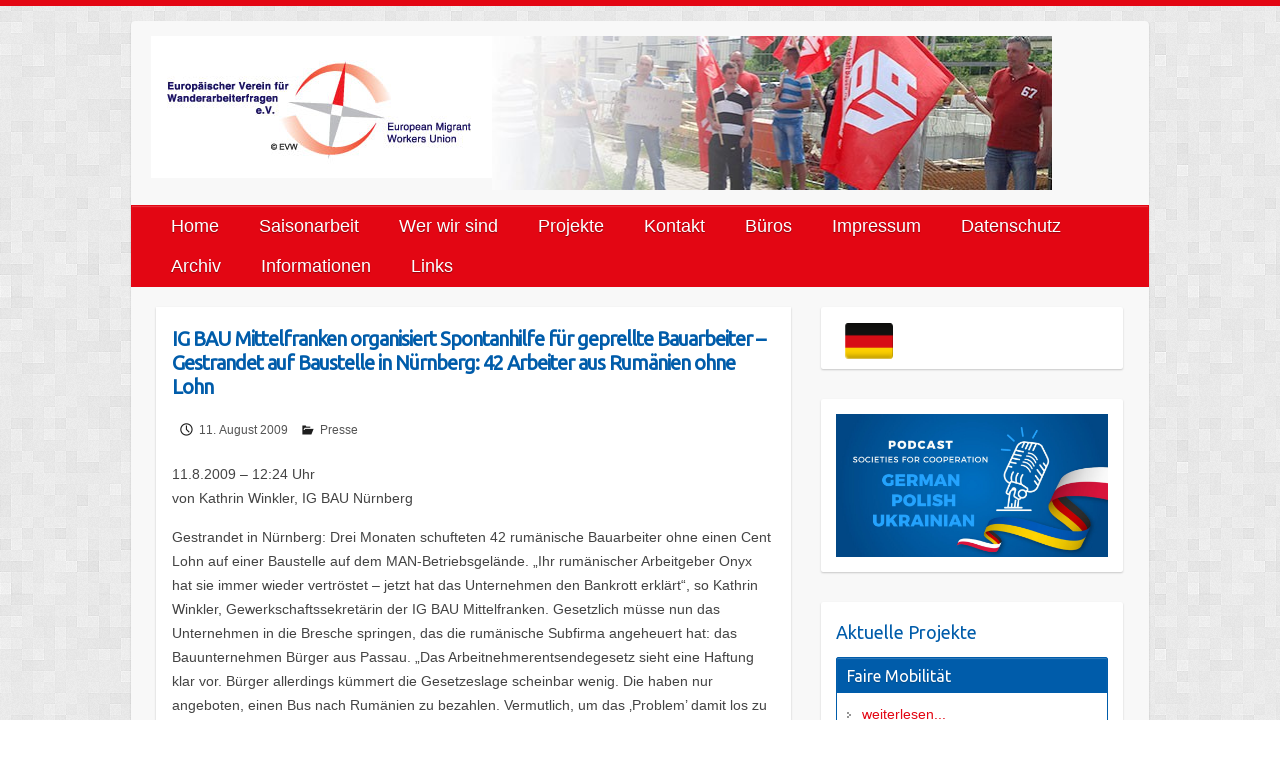

--- FILE ---
content_type: text/html; charset=UTF-8
request_url: http://www.emwu.org/ig-bau-mittelfranken-organisiert-spontanhilfe-fuer-geprellte-bauarbeiter-gestrandet-auf-baustelle-in-nuernberg-42-arbeiter-aus-rumaenien-ohne-lohn/
body_size: 48049
content:

<!DOCTYPE html>
<html lang="de-DE">
<head>

		<link rel="profile" href="http://gmpg.org/xfn/11" />
	<link rel="pingback" href="http://www.emwu.org/xmlrpc.php" />
<style type='text/css'>Default CSS Comment</style><title>IG BAU Mittelfranken organisiert Spontanhilfe für geprellte Bauarbeiter &#8211; Gestrandet auf Baustelle in Nürnberg: 42 Arbeiter aus Rumänien ohne Lohn &#8211; European Migrant Workers Union</title>

<link rel="stylesheet" href="http://www.emwu.org/wp-content/plugins/sitepress-multilingual-cms/res/css/language-selector.css?v=3.3.3" type="text/css" media="all" />
<meta name='robots' content='max-image-preview:large' />
<link rel='dns-prefetch' href='//fonts.googleapis.com' />
<link rel="alternate" type="application/rss+xml" title="European Migrant Workers Union &raquo; Feed" href="http://www.emwu.org/feed/" />
<link rel="alternate" type="application/rss+xml" title="European Migrant Workers Union &raquo; Kommentar-Feed" href="http://www.emwu.org/comments/feed/" />
<link rel="alternate" type="application/rss+xml" title="European Migrant Workers Union &raquo; Kommentar-Feed zu IG BAU Mittelfranken organisiert Spontanhilfe für geprellte Bauarbeiter &#8211; Gestrandet auf Baustelle in Nürnberg: 42 Arbeiter aus Rumänien ohne Lohn" href="http://www.emwu.org/ig-bau-mittelfranken-organisiert-spontanhilfe-fuer-geprellte-bauarbeiter-gestrandet-auf-baustelle-in-nuernberg-42-arbeiter-aus-rumaenien-ohne-lohn/feed/" />
<meta charset="UTF-8" />
<meta name="viewport" content="width=device-width, initial-scale=1, maximum-scale=1">
<script type="text/javascript">
window._wpemojiSettings = {"baseUrl":"https:\/\/s.w.org\/images\/core\/emoji\/14.0.0\/72x72\/","ext":".png","svgUrl":"https:\/\/s.w.org\/images\/core\/emoji\/14.0.0\/svg\/","svgExt":".svg","source":{"concatemoji":"http:\/\/www.emwu.org\/wp-includes\/js\/wp-emoji-release.min.js?ver=6.1.9"}};
/*! This file is auto-generated */
!function(e,a,t){var n,r,o,i=a.createElement("canvas"),p=i.getContext&&i.getContext("2d");function s(e,t){var a=String.fromCharCode,e=(p.clearRect(0,0,i.width,i.height),p.fillText(a.apply(this,e),0,0),i.toDataURL());return p.clearRect(0,0,i.width,i.height),p.fillText(a.apply(this,t),0,0),e===i.toDataURL()}function c(e){var t=a.createElement("script");t.src=e,t.defer=t.type="text/javascript",a.getElementsByTagName("head")[0].appendChild(t)}for(o=Array("flag","emoji"),t.supports={everything:!0,everythingExceptFlag:!0},r=0;r<o.length;r++)t.supports[o[r]]=function(e){if(p&&p.fillText)switch(p.textBaseline="top",p.font="600 32px Arial",e){case"flag":return s([127987,65039,8205,9895,65039],[127987,65039,8203,9895,65039])?!1:!s([55356,56826,55356,56819],[55356,56826,8203,55356,56819])&&!s([55356,57332,56128,56423,56128,56418,56128,56421,56128,56430,56128,56423,56128,56447],[55356,57332,8203,56128,56423,8203,56128,56418,8203,56128,56421,8203,56128,56430,8203,56128,56423,8203,56128,56447]);case"emoji":return!s([129777,127995,8205,129778,127999],[129777,127995,8203,129778,127999])}return!1}(o[r]),t.supports.everything=t.supports.everything&&t.supports[o[r]],"flag"!==o[r]&&(t.supports.everythingExceptFlag=t.supports.everythingExceptFlag&&t.supports[o[r]]);t.supports.everythingExceptFlag=t.supports.everythingExceptFlag&&!t.supports.flag,t.DOMReady=!1,t.readyCallback=function(){t.DOMReady=!0},t.supports.everything||(n=function(){t.readyCallback()},a.addEventListener?(a.addEventListener("DOMContentLoaded",n,!1),e.addEventListener("load",n,!1)):(e.attachEvent("onload",n),a.attachEvent("onreadystatechange",function(){"complete"===a.readyState&&t.readyCallback()})),(e=t.source||{}).concatemoji?c(e.concatemoji):e.wpemoji&&e.twemoji&&(c(e.twemoji),c(e.wpemoji)))}(window,document,window._wpemojiSettings);
</script>
<style type="text/css">
img.wp-smiley,
img.emoji {
	display: inline !important;
	border: none !important;
	box-shadow: none !important;
	height: 1em !important;
	width: 1em !important;
	margin: 0 0.07em !important;
	vertical-align: -0.1em !important;
	background: none !important;
	padding: 0 !important;
}
</style>
	<link rel='stylesheet' id='srp-layout-stylesheet-css' href='http://www.emwu.org/wp-content/plugins/special-recent-posts/css/layout.css?ver=6.1.9' type='text/css' media='all' />
<link rel='stylesheet' id='wp-block-library-css' href='http://www.emwu.org/wp-includes/css/dist/block-library/style.min.css?ver=6.1.9' type='text/css' media='all' />
<link rel='stylesheet' id='classic-theme-styles-css' href='http://www.emwu.org/wp-includes/css/classic-themes.min.css?ver=1' type='text/css' media='all' />
<style id='global-styles-inline-css' type='text/css'>
body{--wp--preset--color--black: #000000;--wp--preset--color--cyan-bluish-gray: #abb8c3;--wp--preset--color--white: #ffffff;--wp--preset--color--pale-pink: #f78da7;--wp--preset--color--vivid-red: #cf2e2e;--wp--preset--color--luminous-vivid-orange: #ff6900;--wp--preset--color--luminous-vivid-amber: #fcb900;--wp--preset--color--light-green-cyan: #7bdcb5;--wp--preset--color--vivid-green-cyan: #00d084;--wp--preset--color--pale-cyan-blue: #8ed1fc;--wp--preset--color--vivid-cyan-blue: #0693e3;--wp--preset--color--vivid-purple: #9b51e0;--wp--preset--gradient--vivid-cyan-blue-to-vivid-purple: linear-gradient(135deg,rgba(6,147,227,1) 0%,rgb(155,81,224) 100%);--wp--preset--gradient--light-green-cyan-to-vivid-green-cyan: linear-gradient(135deg,rgb(122,220,180) 0%,rgb(0,208,130) 100%);--wp--preset--gradient--luminous-vivid-amber-to-luminous-vivid-orange: linear-gradient(135deg,rgba(252,185,0,1) 0%,rgba(255,105,0,1) 100%);--wp--preset--gradient--luminous-vivid-orange-to-vivid-red: linear-gradient(135deg,rgba(255,105,0,1) 0%,rgb(207,46,46) 100%);--wp--preset--gradient--very-light-gray-to-cyan-bluish-gray: linear-gradient(135deg,rgb(238,238,238) 0%,rgb(169,184,195) 100%);--wp--preset--gradient--cool-to-warm-spectrum: linear-gradient(135deg,rgb(74,234,220) 0%,rgb(151,120,209) 20%,rgb(207,42,186) 40%,rgb(238,44,130) 60%,rgb(251,105,98) 80%,rgb(254,248,76) 100%);--wp--preset--gradient--blush-light-purple: linear-gradient(135deg,rgb(255,206,236) 0%,rgb(152,150,240) 100%);--wp--preset--gradient--blush-bordeaux: linear-gradient(135deg,rgb(254,205,165) 0%,rgb(254,45,45) 50%,rgb(107,0,62) 100%);--wp--preset--gradient--luminous-dusk: linear-gradient(135deg,rgb(255,203,112) 0%,rgb(199,81,192) 50%,rgb(65,88,208) 100%);--wp--preset--gradient--pale-ocean: linear-gradient(135deg,rgb(255,245,203) 0%,rgb(182,227,212) 50%,rgb(51,167,181) 100%);--wp--preset--gradient--electric-grass: linear-gradient(135deg,rgb(202,248,128) 0%,rgb(113,206,126) 100%);--wp--preset--gradient--midnight: linear-gradient(135deg,rgb(2,3,129) 0%,rgb(40,116,252) 100%);--wp--preset--duotone--dark-grayscale: url('#wp-duotone-dark-grayscale');--wp--preset--duotone--grayscale: url('#wp-duotone-grayscale');--wp--preset--duotone--purple-yellow: url('#wp-duotone-purple-yellow');--wp--preset--duotone--blue-red: url('#wp-duotone-blue-red');--wp--preset--duotone--midnight: url('#wp-duotone-midnight');--wp--preset--duotone--magenta-yellow: url('#wp-duotone-magenta-yellow');--wp--preset--duotone--purple-green: url('#wp-duotone-purple-green');--wp--preset--duotone--blue-orange: url('#wp-duotone-blue-orange');--wp--preset--font-size--small: 13px;--wp--preset--font-size--medium: 20px;--wp--preset--font-size--large: 36px;--wp--preset--font-size--x-large: 42px;--wp--preset--spacing--20: 0.44rem;--wp--preset--spacing--30: 0.67rem;--wp--preset--spacing--40: 1rem;--wp--preset--spacing--50: 1.5rem;--wp--preset--spacing--60: 2.25rem;--wp--preset--spacing--70: 3.38rem;--wp--preset--spacing--80: 5.06rem;}:where(.is-layout-flex){gap: 0.5em;}body .is-layout-flow > .alignleft{float: left;margin-inline-start: 0;margin-inline-end: 2em;}body .is-layout-flow > .alignright{float: right;margin-inline-start: 2em;margin-inline-end: 0;}body .is-layout-flow > .aligncenter{margin-left: auto !important;margin-right: auto !important;}body .is-layout-constrained > .alignleft{float: left;margin-inline-start: 0;margin-inline-end: 2em;}body .is-layout-constrained > .alignright{float: right;margin-inline-start: 2em;margin-inline-end: 0;}body .is-layout-constrained > .aligncenter{margin-left: auto !important;margin-right: auto !important;}body .is-layout-constrained > :where(:not(.alignleft):not(.alignright):not(.alignfull)){max-width: var(--wp--style--global--content-size);margin-left: auto !important;margin-right: auto !important;}body .is-layout-constrained > .alignwide{max-width: var(--wp--style--global--wide-size);}body .is-layout-flex{display: flex;}body .is-layout-flex{flex-wrap: wrap;align-items: center;}body .is-layout-flex > *{margin: 0;}:where(.wp-block-columns.is-layout-flex){gap: 2em;}.has-black-color{color: var(--wp--preset--color--black) !important;}.has-cyan-bluish-gray-color{color: var(--wp--preset--color--cyan-bluish-gray) !important;}.has-white-color{color: var(--wp--preset--color--white) !important;}.has-pale-pink-color{color: var(--wp--preset--color--pale-pink) !important;}.has-vivid-red-color{color: var(--wp--preset--color--vivid-red) !important;}.has-luminous-vivid-orange-color{color: var(--wp--preset--color--luminous-vivid-orange) !important;}.has-luminous-vivid-amber-color{color: var(--wp--preset--color--luminous-vivid-amber) !important;}.has-light-green-cyan-color{color: var(--wp--preset--color--light-green-cyan) !important;}.has-vivid-green-cyan-color{color: var(--wp--preset--color--vivid-green-cyan) !important;}.has-pale-cyan-blue-color{color: var(--wp--preset--color--pale-cyan-blue) !important;}.has-vivid-cyan-blue-color{color: var(--wp--preset--color--vivid-cyan-blue) !important;}.has-vivid-purple-color{color: var(--wp--preset--color--vivid-purple) !important;}.has-black-background-color{background-color: var(--wp--preset--color--black) !important;}.has-cyan-bluish-gray-background-color{background-color: var(--wp--preset--color--cyan-bluish-gray) !important;}.has-white-background-color{background-color: var(--wp--preset--color--white) !important;}.has-pale-pink-background-color{background-color: var(--wp--preset--color--pale-pink) !important;}.has-vivid-red-background-color{background-color: var(--wp--preset--color--vivid-red) !important;}.has-luminous-vivid-orange-background-color{background-color: var(--wp--preset--color--luminous-vivid-orange) !important;}.has-luminous-vivid-amber-background-color{background-color: var(--wp--preset--color--luminous-vivid-amber) !important;}.has-light-green-cyan-background-color{background-color: var(--wp--preset--color--light-green-cyan) !important;}.has-vivid-green-cyan-background-color{background-color: var(--wp--preset--color--vivid-green-cyan) !important;}.has-pale-cyan-blue-background-color{background-color: var(--wp--preset--color--pale-cyan-blue) !important;}.has-vivid-cyan-blue-background-color{background-color: var(--wp--preset--color--vivid-cyan-blue) !important;}.has-vivid-purple-background-color{background-color: var(--wp--preset--color--vivid-purple) !important;}.has-black-border-color{border-color: var(--wp--preset--color--black) !important;}.has-cyan-bluish-gray-border-color{border-color: var(--wp--preset--color--cyan-bluish-gray) !important;}.has-white-border-color{border-color: var(--wp--preset--color--white) !important;}.has-pale-pink-border-color{border-color: var(--wp--preset--color--pale-pink) !important;}.has-vivid-red-border-color{border-color: var(--wp--preset--color--vivid-red) !important;}.has-luminous-vivid-orange-border-color{border-color: var(--wp--preset--color--luminous-vivid-orange) !important;}.has-luminous-vivid-amber-border-color{border-color: var(--wp--preset--color--luminous-vivid-amber) !important;}.has-light-green-cyan-border-color{border-color: var(--wp--preset--color--light-green-cyan) !important;}.has-vivid-green-cyan-border-color{border-color: var(--wp--preset--color--vivid-green-cyan) !important;}.has-pale-cyan-blue-border-color{border-color: var(--wp--preset--color--pale-cyan-blue) !important;}.has-vivid-cyan-blue-border-color{border-color: var(--wp--preset--color--vivid-cyan-blue) !important;}.has-vivid-purple-border-color{border-color: var(--wp--preset--color--vivid-purple) !important;}.has-vivid-cyan-blue-to-vivid-purple-gradient-background{background: var(--wp--preset--gradient--vivid-cyan-blue-to-vivid-purple) !important;}.has-light-green-cyan-to-vivid-green-cyan-gradient-background{background: var(--wp--preset--gradient--light-green-cyan-to-vivid-green-cyan) !important;}.has-luminous-vivid-amber-to-luminous-vivid-orange-gradient-background{background: var(--wp--preset--gradient--luminous-vivid-amber-to-luminous-vivid-orange) !important;}.has-luminous-vivid-orange-to-vivid-red-gradient-background{background: var(--wp--preset--gradient--luminous-vivid-orange-to-vivid-red) !important;}.has-very-light-gray-to-cyan-bluish-gray-gradient-background{background: var(--wp--preset--gradient--very-light-gray-to-cyan-bluish-gray) !important;}.has-cool-to-warm-spectrum-gradient-background{background: var(--wp--preset--gradient--cool-to-warm-spectrum) !important;}.has-blush-light-purple-gradient-background{background: var(--wp--preset--gradient--blush-light-purple) !important;}.has-blush-bordeaux-gradient-background{background: var(--wp--preset--gradient--blush-bordeaux) !important;}.has-luminous-dusk-gradient-background{background: var(--wp--preset--gradient--luminous-dusk) !important;}.has-pale-ocean-gradient-background{background: var(--wp--preset--gradient--pale-ocean) !important;}.has-electric-grass-gradient-background{background: var(--wp--preset--gradient--electric-grass) !important;}.has-midnight-gradient-background{background: var(--wp--preset--gradient--midnight) !important;}.has-small-font-size{font-size: var(--wp--preset--font-size--small) !important;}.has-medium-font-size{font-size: var(--wp--preset--font-size--medium) !important;}.has-large-font-size{font-size: var(--wp--preset--font-size--large) !important;}.has-x-large-font-size{font-size: var(--wp--preset--font-size--x-large) !important;}
.wp-block-navigation a:where(:not(.wp-element-button)){color: inherit;}
:where(.wp-block-columns.is-layout-flex){gap: 2em;}
.wp-block-pullquote{font-size: 1.5em;line-height: 1.6;}
</style>
<link rel='stylesheet' id='contact-form-7-css' href='http://www.emwu.org/wp-content/plugins/contact-form-7/includes/css/styles.css?ver=5.1.9' type='text/css' media='all' />
<link rel='stylesheet' id='travelify_style-css' href='http://www.emwu.org/wp-content/themes/travelify/style.css?ver=6.1.9' type='text/css' media='all' />
<link rel='stylesheet' id='google_font_ubuntu-css' href='//fonts.googleapis.com/css?family=Ubuntu&#038;ver=6.1.9' type='text/css' media='all' />
<link rel='stylesheet' id='slb_core-css' href='http://www.emwu.org/wp-content/plugins/simple-lightbox/client/css/app.css?ver=2.9.3' type='text/css' media='all' />
<script type='text/javascript' src='http://www.emwu.org/wp-includes/js/jquery/jquery.min.js?ver=3.6.1' id='jquery-core-js'></script>
<script type='text/javascript' src='http://www.emwu.org/wp-includes/js/jquery/jquery-migrate.min.js?ver=3.3.2' id='jquery-migrate-js'></script>
<script type='text/javascript' id='accordions_js-js-extra'>
/* <![CDATA[ */
var accordions_ajax = {"accordions_ajaxurl":"http:\/\/www.emwu.org\/wp-admin\/admin-ajax.php"};
/* ]]> */
</script>
<script type='text/javascript' src='http://www.emwu.org/wp-content/plugins/accordions/assets/frontend/js/scripts.js?ver=6.1.9' id='accordions_js-js'></script>
<script type='text/javascript' src='http://www.emwu.org/wp-content/themes/travelify/library/js/functions.min.js?ver=6.1.9' id='theme_functions-js'></script>
<link rel="https://api.w.org/" href="http://www.emwu.org/wp-json/" /><link rel="alternate" type="application/json" href="http://www.emwu.org/wp-json/wp/v2/posts/5" /><link rel="EditURI" type="application/rsd+xml" title="RSD" href="http://www.emwu.org/xmlrpc.php?rsd" />
<link rel="wlwmanifest" type="application/wlwmanifest+xml" href="http://www.emwu.org/wp-includes/wlwmanifest.xml" />
<meta name="generator" content="WordPress 6.1.9" />
<link rel="canonical" href="http://www.emwu.org/ig-bau-mittelfranken-organisiert-spontanhilfe-fuer-geprellte-bauarbeiter-gestrandet-auf-baustelle-in-nuernberg-42-arbeiter-aus-rumaenien-ohne-lohn/" />
<link rel='shortlink' href='http://www.emwu.org/?p=5' />
<link rel="alternate" type="application/json+oembed" href="http://www.emwu.org/wp-json/oembed/1.0/embed?url=http%3A%2F%2Fwww.emwu.org%2Fig-bau-mittelfranken-organisiert-spontanhilfe-fuer-geprellte-bauarbeiter-gestrandet-auf-baustelle-in-nuernberg-42-arbeiter-aus-rumaenien-ohne-lohn%2F" />
<link rel="alternate" type="text/xml+oembed" href="http://www.emwu.org/wp-json/oembed/1.0/embed?url=http%3A%2F%2Fwww.emwu.org%2Fig-bau-mittelfranken-organisiert-spontanhilfe-fuer-geprellte-bauarbeiter-gestrandet-auf-baustelle-in-nuernberg-42-arbeiter-aus-rumaenien-ohne-lohn%2F&#038;format=xml" />
<style>
		#category-posts-2-internal ul {padding: 0;}
#category-posts-2-internal .cat-post-item img {max-width: initial; max-height: initial; margin: initial;}
#category-posts-2-internal .cat-post-author {margin-bottom: 0;}
#category-posts-2-internal .cat-post-thumbnail {margin: 5px 10px 5px 0;}
#category-posts-2-internal .cat-post-item:before {content: ""; clear: both;}
#category-posts-2-internal .cat-post-excerpt-more {display: inline-block;}
#category-posts-2-internal .cat-post-item {list-style: none; margin: 3px 0 10px; padding: 3px 0;}
#category-posts-2-internal .cat-post-current .cat-post-title {font-weight: bold; text-transform: uppercase;}
#category-posts-2-internal [class*=cat-post-tax] {font-size: 0.85em;}
#category-posts-2-internal [class*=cat-post-tax] * {display:inline-block;}
#category-posts-2-internal .cat-post-item:after {content: ""; display: table;	clear: both;}
#category-posts-2-internal .cat-post-item .cat-post-title {overflow: hidden;text-overflow: ellipsis;white-space: initial;display: -webkit-box;-webkit-line-clamp: 2;-webkit-box-orient: vertical;padding-bottom: 0 !important;}
#category-posts-2-internal .cat-post-item:after {content: ""; display: table;	clear: both;}
#category-posts-2-internal .cat-post-thumbnail {display:block; float:left; margin:5px 10px 5px 0;}
#category-posts-2-internal .cat-post-crop {overflow:hidden;display:block;}
#category-posts-2-internal p {margin:5px 0 0 0}
#category-posts-2-internal li > div {margin:5px 0 0 0; clear:both;}
#category-posts-2-internal .dashicons {vertical-align:middle;}
#category-posts-2-internal .cat-post-thumbnail .cat-post-crop img {object-fit: cover; max-width: 100%; display: block;}
#category-posts-2-internal .cat-post-thumbnail .cat-post-crop-not-supported img {width: 100%;}
#category-posts-2-internal .cat-post-thumbnail {max-width:100%;}
#category-posts-2-internal .cat-post-item img {margin: initial;}
</style>
		<meta name="generator" content="WPML ver:3.3.3 stt:3,47,5,6,7,22,23,42,46,51,65,56;" />

<style type="text/css">#widgets ul li a { display:block; }
</style>    <style type="text/css">
        a { color: #e30613; }
        #site-title a { color: #e30613; }
        #site-title a:hover { color: #1e73be; }
        .wrapper { background: #f8f8f8; }
        .social-icons ul li a { color: #d0d0d0; }
        #main-nav a, #main-nav a:hover,#main-nav ul li.current-menu-item a,#main-nav ul li.current_page_ancestor a,#main-nav ul li.current-menu-ancestor a,#main-nav ul li.current_page_item a,#main-nav ul li:hover > a { color: #fff; }
        .widget, article { background: #fff; }
        .entry-title, .entry-title a, h1, h2, h3, h4, h5, h6, .widget-title  { color: #005caa; }
        a:focus, a:active, a:hover, .tags a:hover, .custom-gallery-title a, .widget-title a, #content ul a:hover,#content ol a:hover, .widget ul li a:hover, .entry-title a:hover, .entry-meta a:hover, #site-generator .copyright a:hover { color: #ea4331; }
        #main-nav { background: #e30613; border-color: #e30613; }
        #main-nav ul li ul, body { border-color: #e30613; }
        #main-nav a:hover,#main-nav ul li.current-menu-item a,#main-nav ul li.current_page_ancestor a,#main-nav ul li.current-menu-ancestor a,#main-nav ul li.current_page_item a,#main-nav ul li:hover > a, #main-nav li:hover > a,#main-nav ul ul :hover > a,#main-nav a:focus { background: #ea4331; }
        #main-nav ul li ul li a:hover,#main-nav ul li ul li:hover > a,#main-nav ul li.current-menu-item ul li a:hover { color: #ea4331; }
        .entry-content { color: #444444; }
        input[type="reset"], input[type="button"], input[type="submit"], .entry-meta-bar .readmore, #controllers a:hover, #controllers a.active, .pagination span, .pagination a:hover span, .wp-pagenavi .current, .wp-pagenavi a:hover { background: #005caa; border-color: #005caa !important; }
        ::selection { background: #005caa; }
        blockquote { border-color: #005caa; }
        #controllers a:hover, #controllers a.active { color: #005caa; }
        input[type="reset"]:hover,input[type="button"]:hover,input[type="submit"]:hover,input[type="reset"]:active,input[type="button"]:active,input[type="submit"]:active, .entry-meta-bar .readmore:hover, .entry-meta-bar .readmore:active, ul.default-wp-page li a:hover, ul.default-wp-page li a:active { background: #e30613; border-color: #e30613; }
    </style>
    <style type="text/css" id="custom-background-css">
body.custom-background { background-image: url("http://www.emwu.org/wp-content/themes/travelify/images/background.png"); background-position: left top; background-size: auto; background-repeat: repeat; background-attachment: scroll; }
</style>
	<link rel="icon" href="http://www.emwu.org/wp-content/uploads/2015/10/cropped-emwu-icon-32x32.jpg" sizes="32x32" />
<link rel="icon" href="http://www.emwu.org/wp-content/uploads/2015/10/cropped-emwu-icon-192x192.jpg" sizes="192x192" />
<link rel="apple-touch-icon" href="http://www.emwu.org/wp-content/uploads/2015/10/cropped-emwu-icon-180x180.jpg" />
<meta name="msapplication-TileImage" content="http://www.emwu.org/wp-content/uploads/2015/10/cropped-emwu-icon-270x270.jpg" />
			<!-- Easy Columns 2.1.1 by Pat Friedl http://www.patrickfriedl.com -->
			<link rel="stylesheet" href="http://www.emwu.org/wp-content/plugins/easy-columns/css/easy-columns.css" type="text/css" media="screen, projection" />
			
</head>

<body class="post-template-default single single-post postid-5 single-format-standard custom-background ">
	
	<div class="wrapper">
				<header id="branding" >
				
	<div class="container clearfix">
		<div class="hgroup-wrap clearfix">
					
					
					
                    
				<hgroup id="site-logo" class="clearfix">
                
                
												
								<a href="http://www.emwu.org/" title="European Migrant Workers Union" rel="home">
									<img src="http://www.emwu.org/wp-content/uploads/2021/06/1.EVW_LOGO.jpg" alt="European Migrant Workers Union">
								</a>
							
						
				</hgroup><!-- #site-logo -->
                
                <div id="metaslider-id-471" style="max-width: 560px;" class="ml-slider-3-27-14 metaslider metaslider-flex metaslider-471 ml-slider nav-hidden">
    <div id="metaslider_container_471">
        <div id="metaslider_471">
            <ul aria-live="polite" class="slides">
                <li style="display: block; width: 100%;" class="slide-478 ms-image"><img src="http://www.emwu.org/wp-content/uploads/2015/10/header1-559x154.jpg" height="155" width="560" alt="" class="slider-471 slide-478" /></li>
                <li style="display: none; width: 100%;" class="slide-479 ms-image"><img src="http://www.emwu.org/wp-content/uploads/2015/10/header2-559x154.jpg" height="155" width="560" alt="" class="slider-471 slide-479" /></li>
                <li style="display: none; width: 100%;" class="slide-513 ms-image"><img src="http://www.emwu.org/wp-content/uploads/2015/11/header4-559x154.jpg" height="155" width="560" alt="" class="slider-471 slide-513" /></li>
                <li style="display: none; width: 100%;" class="slide-480 ms-image"><img src="http://www.emwu.org/wp-content/uploads/2015/10/header3-559x154.jpg" height="155" width="560" alt="" class="slider-471 slide-480" /></li>
                <li style="display: none; width: 100%;" class="slide-512 ms-image"><img src="http://www.emwu.org/wp-content/uploads/2015/11/header5-559x154.jpg" height="155" width="560" alt="" class="slider-471 slide-512" /></li>
            </ul>
        </div>
        
    </div>
</div>
		</div><!-- .hgroup-wrap -->
	</div><!-- .container -->
		<nav id="main-nav" class="clearfix">
					<div class="container clearfix"><ul class="root"><li id="menu-item-614" class="menu-item menu-item-type-post_type menu-item-object-page menu-item-home menu-item-614"><a href="http://www.emwu.org/">Home</a></li>
<li id="menu-item-2408" class="menu-item menu-item-type-post_type menu-item-object-page menu-item-2408"><a href="http://www.emwu.org/saisonarbeit-2020/">Saisonarbeit</a></li>
<li id="menu-item-597" class="menu-item menu-item-type-custom menu-item-object-custom menu-item-has-children menu-item-597"><a href="http://www.emwu.org/wer-wir-sind/">Wer wir sind</a>
<ul class="sub-menu">
	<li id="menu-item-368" class="menu-item menu-item-type-post_type menu-item-object-page menu-item-368"><a href="http://www.emwu.org/vereinsziele/">Vereinsziele</a></li>
	<li id="menu-item-366" class="menu-item menu-item-type-post_type menu-item-object-page menu-item-366"><a href="http://www.emwu.org/organe/">Organe</a></li>
	<li id="menu-item-363" class="menu-item menu-item-type-post_type menu-item-object-page menu-item-363"><a href="http://www.emwu.org/beitragsordnung/">Beitragsordnung</a></li>
	<li id="menu-item-367" class="menu-item menu-item-type-post_type menu-item-object-page menu-item-367"><a href="http://www.emwu.org/satzung/">Satzung</a></li>
</ul>
</li>
<li id="menu-item-494" class="menu-item menu-item-type-custom menu-item-object-custom menu-item-has-children menu-item-494"><a href="http://www.emwu.org/faire-mobilitaet/">Projekte</a>
<ul class="sub-menu">
	<li id="menu-item-493" class="menu-item menu-item-type-post_type menu-item-object-page menu-item-493"><a href="http://www.emwu.org/faire-mobilitaet/">Faire Mobilität</a></li>
	<li id="menu-item-492" class="menu-item menu-item-type-post_type menu-item-object-page menu-item-492"><a href="http://www.emwu.org/faire-mobilitaet-rp/">Faire Mobilität RLP</a></li>
	<li id="menu-item-667" class="menu-item menu-item-type-post_type menu-item-object-page menu-item-667"><a href="http://www.emwu.org/faire-mobilitaet-hessen2/">Faire Mobilität Hessen</a></li>
	<li id="menu-item-1649" class="menu-item menu-item-type-post_type menu-item-object-page menu-item-1649"><a href="http://www.emwu.org/faire-integration-hessen/">Faire Integration Hessen</a></li>
	<li id="menu-item-1723" class="menu-item menu-item-type-post_type menu-item-object-page menu-item-1723"><a href="http://www.emwu.org/faire-integration-bayern/">Faire Integration Bayern</a></li>
	<li id="menu-item-4384" class="menu-item menu-item-type-post_type menu-item-object-page menu-item-4384"><a href="http://www.emwu.org/staerkung-der-kapazitaeten-fuer-die-information-und-beratung-von-wanderarbeitskraeften-in-bau-landwirtschaft-und-pflege-bei-der-entsendung/">Informing on the Rules of Posting</a></li>
	<li id="menu-item-4448" class="menu-item menu-item-type-post_type menu-item-object-page menu-item-4448"><a href="http://www.emwu.org/beratungsgespraeche-fuer-saisonarbeiter-in-der-landwirtschaft-zum-thema-sonnen-und-hitzeschutz/">Beratung für Erntehelfer</a></li>
</ul>
</li>
<li id="menu-item-497" class="menu-item menu-item-type-custom menu-item-object-custom menu-item-has-children menu-item-497"><a href="http://www.emwu.org/kontakt/">Kontakt</a>
<ul class="sub-menu">
	<li id="menu-item-452" class="menu-item menu-item-type-custom menu-item-object-custom menu-item-has-children menu-item-452"><a href="http://www.emwu.org/ansprechpartner/">Ansprechpartner</a>
	<ul class="sub-menu">
		<li id="menu-item-706" class="menu-item menu-item-type-post_type menu-item-object-page menu-item-706"><a href="http://www.emwu.org/ileana-pfingstgraef-borsos/">Ileana Pfingstgräf-Borsos</a></li>
		<li id="menu-item-3864" class="menu-item menu-item-type-post_type menu-item-object-page menu-item-3864"><a href="http://www.emwu.org/kateryna-danilova/">Kateryna Danilova</a></li>
		<li id="menu-item-2043" class="menu-item menu-item-type-post_type menu-item-object-page menu-item-2043"><a href="http://www.emwu.org/velislava-firova/">Velislava Firova</a></li>
		<li id="menu-item-2287" class="menu-item menu-item-type-post_type menu-item-object-page menu-item-2287"><a href="http://www.emwu.org/anel-crnovrsanin/">Anel Crnovrsanin</a></li>
		<li id="menu-item-741" class="menu-item menu-item-type-post_type menu-item-object-page menu-item-741"><a href="http://www.emwu.org/maria-aniol/">Maria Aniol</a></li>
		<li id="menu-item-2060" class="menu-item menu-item-type-post_type menu-item-object-page menu-item-2060"><a href="http://www.emwu.org/aura-plesca/">Aura Plesca</a></li>
		<li id="menu-item-438" class="menu-item menu-item-type-post_type menu-item-object-page menu-item-438"><a href="http://www.emwu.org/nedka-stockhausen/">Nedka Stockhausen</a></li>
		<li id="menu-item-4413" class="menu-item menu-item-type-post_type menu-item-object-page menu-item-4413"><a href="http://www.emwu.org/krisztina-nemeth/">Krisztina Nemeth</a></li>
		<li id="menu-item-2369" class="menu-item menu-item-type-post_type menu-item-object-page menu-item-2369"><a href="http://www.emwu.org/ahmad-sharaf/">Ahmad Sharaf</a></li>
		<li id="menu-item-4298" class="menu-item menu-item-type-post_type menu-item-object-page menu-item-4298"><a href="http://www.emwu.org/maryna-shubina/">Maryna Shubina</a></li>
		<li id="menu-item-3921" class="menu-item menu-item-type-post_type menu-item-object-page menu-item-3921"><a href="http://www.emwu.org/mislal-semere/">Mislal Semere</a></li>
		<li id="menu-item-1714" class="menu-item menu-item-type-post_type menu-item-object-page menu-item-1714"><a href="http://www.emwu.org/fkreyesus-ghebreyesus/">Fkreyesus Ghebreyesus</a></li>
		<li id="menu-item-2367" class="menu-item menu-item-type-post_type menu-item-object-page menu-item-2367"><a href="http://www.emwu.org/mustafa-alia/">Mustafa Alia</a></li>
		<li id="menu-item-4238" class="menu-item menu-item-type-post_type menu-item-object-page menu-item-4238"><a href="http://www.emwu.org/anna-hebenstreit/">Anna Hebenstreit</a></li>
		<li id="menu-item-450" class="menu-item menu-item-type-post_type menu-item-object-page menu-item-450"><a href="http://www.emwu.org/agata-zuraw/">Agata Żuraw</a></li>
	</ul>
</li>
</ul>
</li>
<li id="menu-item-364" class="menu-item menu-item-type-post_type menu-item-object-page menu-item-364"><a href="http://www.emwu.org/kontakt/">Büros</a></li>
<li id="menu-item-430" class="menu-item menu-item-type-post_type menu-item-object-page menu-item-430"><a href="http://www.emwu.org/impressum/">Impressum</a></li>
<li id="menu-item-1662" class="menu-item menu-item-type-post_type menu-item-object-page menu-item-1662"><a href="http://www.emwu.org/datenschutzerklaerung/">Datenschutz</a></li>
<li id="menu-item-384" class="menu-item menu-item-type-custom menu-item-object-custom menu-item-has-children menu-item-384"><a href="http://www.emwu.org/newsarchiv">Archiv</a>
<ul class="sub-menu">
	<li id="menu-item-386" class="menu-item menu-item-type-post_type menu-item-object-page menu-item-386"><a href="http://www.emwu.org/newsarchiv/">Newsarchiv</a></li>
	<li id="menu-item-387" class="menu-item menu-item-type-post_type menu-item-object-page menu-item-387"><a href="http://www.emwu.org/pressearchiv/">Pressearchiv</a></li>
</ul>
</li>
<li id="menu-item-385" class="menu-item menu-item-type-post_type menu-item-object-page menu-item-385"><a href="http://www.emwu.org/downloads/">Informationen</a></li>
<li id="menu-item-365" class="menu-item menu-item-type-post_type menu-item-object-page menu-item-365"><a href="http://www.emwu.org/links/">Links</a></li>
</ul></div><!-- .container -->
					</nav><!-- #main-nav -->				</header>
		
				<div id="main" class="container clearfix">

<div id="container">
	

<div id="primary" class="no-margin-left">
   <div id="content">	<section id="post-5" class="post-5 post type-post status-publish format-standard hentry category-presse">
		<article>

			
			<header class="entry-header">
    			<h2 class="entry-title">
    				IG BAU Mittelfranken organisiert Spontanhilfe für geprellte Bauarbeiter &#8211; Gestrandet auf Baustelle in Nürnberg: 42 Arbeiter aus Rumänien ohne Lohn    			</h2><!-- .entry-title -->
  		</header>

  		
  		
  			<div class="entry-meta-bar clearfix">
    			<div class="entry-meta">
	    				<span class="byline"> <span class="author vcard"><a class="url fn n" href="http://www.emwu.org/author/mathias/">mathias</a></span></span><span class="posted-on"><a href="http://www.emwu.org/ig-bau-mittelfranken-organisiert-spontanhilfe-fuer-geprellte-bauarbeiter-gestrandet-auf-baustelle-in-nuernberg-42-arbeiter-aus-rumaenien-ohne-lohn/" rel="bookmark"><time class="entry-date published" datetime="2009-08-11T16:55:26+02:00">11. August 2009</time><time class="updated" datetime="2015-09-22T16:58:18+02:00">22. September 2015</time></a></span>	    					             		<span class="category"><a href="http://www.emwu.org/category/presse/" rel="category tag">Presse</a></span>
	             		    				
    			</div><!-- .entry-meta -->
    		</div>

				
				
  			<div class="entry-content clearfix">
    			<p>11.8.2009 &#8211; 12:24 Uhr<br />
von Kathrin Winkler, IG BAU Nürnberg</p>
<p>Gestrandet in Nürnberg: Drei Monaten schufteten 42 rumänische Bauarbeiter ohne einen Cent Lohn auf einer Baustelle auf dem MAN-Betriebsgelände. „Ihr rumänischer Arbeitgeber Onyx hat sie immer wieder vertröstet – jetzt hat das Unternehmen den Bankrott erklärt“, so Kathrin Winkler, Gewerkschaftssekretärin der IG BAU Mittelfranken. Gesetzlich müsse nun das Unternehmen in die Bresche springen, das die rumänische Subfirma angeheuert hat: das Bauunternehmen Bürger aus Passau. „Das Arbeitnehmerentsendegesetz sieht eine Haftung klar vor. Bürger allerdings kümmert die Gesetzeslage scheinbar wenig. Die haben nur angeboten, einen Bus nach Rumänien zu bezahlen. Vermutlich, um das ‚Problem’ damit los zu sein“, vermutet Kathrin Winkler. „Erste Hilfe“ gab es für die Bauarbeiter jetzt von der IG BAU. Ehrenamtliche der Gewerkschaft gingen mit den Rumänen zum „Noteinkauf“. „Die Kollegen leben von der Hand in den Mund. Ihre ganzen Ersparnisse haben sie aufgebraucht“, so Kathrin Winkler. Noch dramatischer sehe es aber bei ihren Familien in Rumänien aus. „Die Ehefrauen können die Rechnungen nicht mehr bezahlen. Es fehlt Geld für die Schulsachen der Kinder und für das Nötigste zum Leben“, berichtet Winkler von den Erzählungen der rumänischen Kollegen. Die IG BAU will jetzt Druck auf die Firma Bürger machen: „Das Unternehmen ist in der Pflicht, die ausstehenden Löhne zu übernehmen“, betont die IG BAU-Gewerkschaftssekretärin Katrin Winkler. Bürger habe versucht, mit einer dubiosen Firma als Subunternehmen einen Extraprofit einzufahren. „Wenn so eine Rechnung nicht aufgeht, dürfen die Bauarbeiter darunter nicht leiden“, so Winkler.</p>
  			</div>

  						<ul class="default-wp-page clearfix">
				<li class="previous"><a href="http://www.emwu.org/stuttgart-fellbach-moellingen-rotbad-tuebingen-maerz-2008/" rel="prev"><span class="meta-nav"><<</span> Stuttgart-Fellbach, Möllingen, Rotbad, Tübingen, März 2008</a></li>
				<li class="next"><a href="http://www.emwu.org/wanderarbeiter-bekommen-lohn/" rel="next">Wanderarbeiter bekommen Lohn <span class="meta-nav">>></span></a></li>
			</ul>
		
		</article>
	</section>
</div><!-- #content --></div><!-- #primary -->


<div id="secondary">
	

<aside id="icl_lang_sel_widget-1" class="widget widget_icl_lang_sel_widget">
		<div id="lang_sel_list" class="lang_sel_list_horizontal">
			<ul>
				<li class="icl-de"><a href="http://www.emwu.org/ig-bau-mittelfranken-organisiert-spontanhilfe-fuer-geprellte-bauarbeiter-gestrandet-auf-baustelle-in-nuernberg-42-arbeiter-aus-rumaenien-ohne-lohn/"  class="lang_sel_sel"><img  class="iclflag" src="http://www.emwu.org/wp-content/uploads/flags/ger.png" alt="de" title="Deutsch" />&nbsp;</a></li>			</ul>
		</div>
	</aside><aside id="block-2" class="widget widget_block widget_media_image">
<figure class="wp-block-image size-large"><a href="https://dialog-ua-pl-de.org/" target="_blank" rel=" noreferrer noopener"><img decoding="async" loading="lazy" width="1024" height="538" src="http://www.emwu.org/wp-content/uploads/2022/11/Dialog-Banner_1200x630-1024x538.jpg" alt="" class="wp-image-3585" srcset="http://www.emwu.org/wp-content/uploads/2022/11/Dialog-Banner_1200x630-1024x538.jpg 1024w, http://www.emwu.org/wp-content/uploads/2022/11/Dialog-Banner_1200x630-300x158.jpg 300w, http://www.emwu.org/wp-content/uploads/2022/11/Dialog-Banner_1200x630-768x403.jpg 768w, http://www.emwu.org/wp-content/uploads/2022/11/Dialog-Banner_1200x630.jpg 1200w" sizes="(max-width: 1024px) 100vw, 1024px" /></a></figure>
</aside><aside id="text_icl-2" class="widget widget_text_icl"><h3 class="widget-title">Aktuelle Projekte</h3>        <div class="textwidget"><div class="projektteaser">
<h3>Faire Mobilität</h3>
<p><a href="http://www.emwu.org/faire-mobilitaet/">weiterlesen...</a></div>
<div class="projektteaser">
<h3>Faire Mobilität RLP</h3>
<p><a href="http://www.emwu.org/faire-mobilitaet-rp/">weiterlesen...</a></div>
<div class="projektteaser">
<h3>Faire Mobilität Hessen</h3>
<p><a href="http://www.emwu.org/faire-mobilitaet-hessen2/">weiterlesen...</a></div>
<div class="projektteaser">
<h3>Faire Integration Hessen</h3>
<p><a href="http://www.emwu.org/faire-integration-hessen/">weiterlesen...</a></div>
<div class="projektteaser">
<h3>Faire Integration Bayern</h3>
<p><a href="http://www.emwu.org/faire-integration-bayern/">weiterlesen...</a></div>
</div>
</aside><aside id="category-posts-2" class="widget cat-post-widget"><h3 class="widget-title">Presseartikel</h3><ul id="category-posts-2-internal" class="category-posts-internal">
<li class='cat-post-item'><div><a class="cat-post-title" href="http://www.emwu.org/6-ordentlichen-bezirkskonferenz-des-dgb-rheinland-pfalz-saarland-am-08-11-2025-in-mainz/" rel="bookmark">6. Ordentlichen Bezirkskonferenz des DGB Rheinland-Pfalz/Saarland am 08.11.2025 in Mainz</a></div></li><li class='cat-post-item'><div><a class="cat-post-title" href="http://www.emwu.org/beratung-zum-thema-hitze-und-sonnenschutz-fuer-saisonarbeiter-in-reichenau/" rel="bookmark">Beratung zum Thema Hitze- und Sonnenschutz für Saisonarbeiter in Reichenau</a></div></li><li class='cat-post-item'><div><a class="cat-post-title" href="http://www.emwu.org/potentiale-des-fachkraefte-einwanderungs-gesetzes-bei-der-gewinnung-von-fachkraeften-fuer-den-deutschen-hochbau/" rel="bookmark">Potentiale des Fachkräfte-Einwanderungs-Gesetzes bei der Gewinnung von Fachkräften für den deutschen Hochbau</a></div></li><li class='cat-post-item'><div><a class="cat-post-title" href="http://www.emwu.org/gesundheitstag-von-svlfg-und-evw-in-weingut-juliusspital-wuerzburg-von-svlfg-und-evw/" rel="bookmark">Gesundheitstag von SVLFG und EVW in Würzburg am Weingut Juliusspital</a></div></li><li class='cat-post-item'><div><a class="cat-post-title" href="http://www.emwu.org/aktion-gute-arbeit-im-gueterverkehr-vom-dgb-rheinland-pfalz-saarland-arbeitsminister-alexander-schweitzer-mastd-rlp-und-evw-e-v/" rel="bookmark">Aktion „Gute Arbeit im Güterverkehr“ vom DGB Rheinland-Pfalz/Saarland, Arbeitsminister Alexander Schweitzer /MASTD RLP/ und EVW e.V.</a></div></li></ul>
</aside>
</div><!-- #secondary --></div><!-- #container -->


	   </div><!-- #main -->

	   
	   
	   <footer id="footerarea" class="clearfix">
			


<div id="site-generator">
				<div class="container"><div class="copyright">Copyright &copy; 2026 <a href="http://www.emwu.org/" title="European Migrant Workers Union" ><span>European Migrant Workers Union</span></a>. <div class="footer-right"></div><div style="clear:both;"></div>
			</div><!-- .container -->
			</div><!-- #site-generator --><div class="back-to-top"><a href="#branding"></a></div>		</footer>

		
	</div><!-- .wrapper -->

	
<!-- Matomo --><script type="text/javascript">
var _paq = window._paq = window._paq || [];
_paq.push(['trackPageView']);_paq.push(['enableLinkTracking']);_paq.push(['alwaysUseSendBeacon']);_paq.push(['setTrackerUrl', "\/\/www.emwu.org\/wp-content\/plugins\/matomo\/app\/matomo.php"]);_paq.push(['setSiteId', '1']);var d=document, g=d.createElement('script'), s=d.getElementsByTagName('script')[0];
g.type='text/javascript'; g.async=true; g.src="\/\/www.emwu.org\/wp-content\/uploads\/matomo\/matomo.js"; s.parentNode.insertBefore(g,s);
</script>
<!-- End Matomo Code --><link rel='stylesheet' id='metaslider-flex-slider-css' href='http://www.emwu.org/wp-content/plugins/ml-slider/assets/sliders/flexslider/flexslider.css?ver=3.27.14' type='text/css' media='all' property='stylesheet' />
<link rel='stylesheet' id='metaslider-public-css' href='http://www.emwu.org/wp-content/plugins/ml-slider/assets/metaslider/public.css?ver=3.27.14' type='text/css' media='all' property='stylesheet' />
<script type='text/javascript' id='contact-form-7-js-extra'>
/* <![CDATA[ */
var wpcf7 = {"apiSettings":{"root":"http:\/\/www.emwu.org\/wp-json\/contact-form-7\/v1","namespace":"contact-form-7\/v1"}};
/* ]]> */
</script>
<script type='text/javascript' src='http://www.emwu.org/wp-content/plugins/contact-form-7/includes/js/scripts.js?ver=5.1.9' id='contact-form-7-js'></script>
<script type='text/javascript' src='http://www.emwu.org/wp-includes/js/comment-reply.min.js?ver=6.1.9' id='comment-reply-js'></script>
<script type='text/javascript' id='sitepress-js-extra'>
/* <![CDATA[ */
var icl_vars = {"current_language":"de","icl_home":"http:\/\/www.emwu.org","ajax_url":"http:\/\/www.emwu.org\/wp-admin\/admin-ajax.php","url_type":"3"};
/* ]]> */
</script>
<script type='text/javascript' src='http://www.emwu.org/wp-content/plugins/sitepress-multilingual-cms/res/js/sitepress.js?ver=6.1.9' id='sitepress-js'></script>
<script type='text/javascript' src='http://www.emwu.org/wp-content/plugins/ml-slider/assets/sliders/flexslider/jquery.flexslider.min.js?ver=3.27.14' id='metaslider-flex-slider-js'></script>
<script type='text/javascript' id='metaslider-flex-slider-js-after'>
var metaslider_471 = function($) {$('#metaslider_471').addClass('flexslider');
            $('#metaslider_471').flexslider({ 
                slideshowSpeed:5000,
                animation:"fade",
                controlNav:false,
                directionNav:false,
                pauseOnHover:false,
                direction:"horizontal",
                reverse:false,
                animationSpeed:1500,
                prevText:"&lt;",
                nextText:"&gt;",
                fadeFirstSlide:false,
                slideshow:true
            });
            $(document).trigger('metaslider/initialized', '#metaslider_471');
        };
        var timer_metaslider_471 = function() {
            var slider = !window.jQuery ? window.setTimeout(timer_metaslider_471, 100) : !jQuery.isReady ? window.setTimeout(timer_metaslider_471, 1) : metaslider_471(window.jQuery);
        };
        timer_metaslider_471();
</script>
<script type="text/javascript" id="slb_context">/* <![CDATA[ */if ( !!window.jQuery ) {(function($){$(document).ready(function(){if ( !!window.SLB ) { {$.extend(SLB, {"context":["public","user_guest"]});} }})})(jQuery);}/* ]]> */</script>
<script>"undefined"!=typeof jQuery&&jQuery(document).ready(function(){"objectFit"in document.documentElement.style==!1&&(jQuery(".cat-post-item figure").removeClass("cat-post-crop"),jQuery(".cat-post-item figure").addClass("cat-post-crop-not-supported")),(document.documentMode||/Edge/.test(navigator.userAgent))&&(jQuery(".cat-post-item figure img").height("+=1"),window.setTimeout(function(){jQuery(".cat-post-item figure img").height("-=1")},0))});</script>		<script type="text/javascript">
			if (typeof jQuery !== 'undefined') {

				var cat_posts_namespace              = window.cat_posts_namespace || {};
				cat_posts_namespace.layout_wrap_text = cat_posts_namespace.layout_wrap_text || {};
				cat_posts_namespace.layout_img_size  = cat_posts_namespace.layout_img_size || {};

				cat_posts_namespace.layout_wrap_text = {
					
					preWrap : function (widget) {
						// var _widget = jQuery(widget);
						jQuery(widget).find('.cat-post-item').each(function(){
							var _that = jQuery(this);
							_that.find('p.cpwp-excerpt-text').addClass('cpwp-wrap-text');
							_that.find('p.cpwp-excerpt-text').closest('div').wrap('<div class="cpwp-wrap-text-stage"></div>');;
						});
						return;
					},
					
					add : function(_this){
						var _that = jQuery(_this);
						if (_that.find('p.cpwp-excerpt-text').height() < _that.find('.cat-post-thumbnail').height()) { 
							_that.find('p.cpwp-excerpt-text').closest('.cpwp-wrap-text-stage').removeClass( "cpwp-wrap-text" );
							_that.find('p.cpwp-excerpt-text').addClass( "cpwp-wrap-text" ); 
						}else{ 
							_that.find('p.cpwp-excerpt-text').removeClass( "cpwp-wrap-text" );
							_that.find('p.cpwp-excerpt-text').closest('.cpwp-wrap-text-stage').addClass( "cpwp-wrap-text" ); 
						}
						return;
					},
					
					handleLazyLoading : function(_this) {
						var width = jQuery(_this).find('img').width();
						
						if( 0 !== width ){
							cat_posts_namespace.layout_wrap_text.add(_this);
						} else {
							jQuery(_this).find('img').one("load", function(){
								cat_posts_namespace.layout_wrap_text.add(_this);
							});
						}
						return;
					},
					
					setClass : function (widget) {
						// var _widget = jQuery(widget);
						jQuery(widget).find('.cat-post-item').each(function(){
							cat_posts_namespace.layout_wrap_text.handleLazyLoading(this);
						});
						return;
					}
				}
				cat_posts_namespace.layout_img_size = {
					
					replace : function(_this){
						var _that = jQuery(_this),
						resp_w = _that.width(),
						resp_h = _that.height(),
						orig_w = _that.data('cat-posts-width'),
						orig_h = _that.data('cat-posts-height');
						
						if( resp_w < orig_w ){
							_that.height( resp_w * orig_h / orig_w );
						} else {
							_that.height( '' );
						}
						return;
					},
					
					handleLazyLoading : function(_this) {
						var width = jQuery(_this).width();
						
						if( 0 !== width ){
							cat_posts_namespace.layout_img_size.replace(_this);
						} else {
							jQuery(_this).one("load", function(){
								cat_posts_namespace.layout_img_size.replace(_this);
							});
						}
						return;
					},
					setHeight : function (widget) {
						jQuery(widget).find('.cat-post-item img').each(function(){
							cat_posts_namespace.layout_img_size.handleLazyLoading(this);
						});
						return;
					}
				}

				let widget = jQuery('#category-posts-2-internal');

				jQuery( document ).ready(function () {
					cat_posts_namespace.layout_wrap_text.preWrap(widget);
					cat_posts_namespace.layout_wrap_text.setClass(widget);
					
					
				});

				jQuery(window).on('load resize', function() {
					cat_posts_namespace.layout_wrap_text.setClass(widget);
					
					
				});

			}
		</script>
		
</body>
</html>